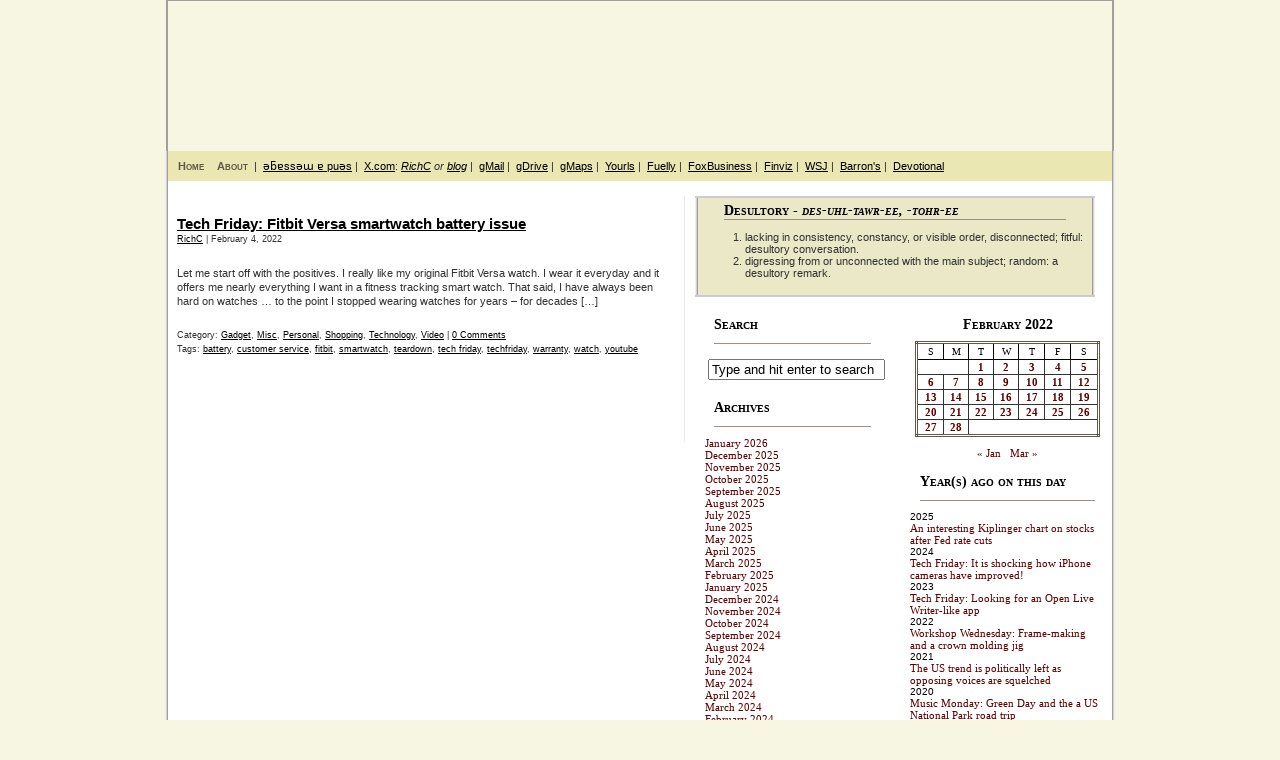

--- FILE ---
content_type: text/html; charset=utf-8
request_url: https://www.google.com/recaptcha/api2/anchor?ar=1&k=6LcHbIAUAAAAAKti0yyGQCNHD1j_GZjR_PL21E2q&co=aHR0cHM6Ly9teWRlc3VsdG9yeWJsb2cuY29tOjQ0Mw..&hl=en&v=PoyoqOPhxBO7pBk68S4YbpHZ&size=invisible&anchor-ms=20000&execute-ms=30000&cb=8lig0z80675z
body_size: 48766
content:
<!DOCTYPE HTML><html dir="ltr" lang="en"><head><meta http-equiv="Content-Type" content="text/html; charset=UTF-8">
<meta http-equiv="X-UA-Compatible" content="IE=edge">
<title>reCAPTCHA</title>
<style type="text/css">
/* cyrillic-ext */
@font-face {
  font-family: 'Roboto';
  font-style: normal;
  font-weight: 400;
  font-stretch: 100%;
  src: url(//fonts.gstatic.com/s/roboto/v48/KFO7CnqEu92Fr1ME7kSn66aGLdTylUAMa3GUBHMdazTgWw.woff2) format('woff2');
  unicode-range: U+0460-052F, U+1C80-1C8A, U+20B4, U+2DE0-2DFF, U+A640-A69F, U+FE2E-FE2F;
}
/* cyrillic */
@font-face {
  font-family: 'Roboto';
  font-style: normal;
  font-weight: 400;
  font-stretch: 100%;
  src: url(//fonts.gstatic.com/s/roboto/v48/KFO7CnqEu92Fr1ME7kSn66aGLdTylUAMa3iUBHMdazTgWw.woff2) format('woff2');
  unicode-range: U+0301, U+0400-045F, U+0490-0491, U+04B0-04B1, U+2116;
}
/* greek-ext */
@font-face {
  font-family: 'Roboto';
  font-style: normal;
  font-weight: 400;
  font-stretch: 100%;
  src: url(//fonts.gstatic.com/s/roboto/v48/KFO7CnqEu92Fr1ME7kSn66aGLdTylUAMa3CUBHMdazTgWw.woff2) format('woff2');
  unicode-range: U+1F00-1FFF;
}
/* greek */
@font-face {
  font-family: 'Roboto';
  font-style: normal;
  font-weight: 400;
  font-stretch: 100%;
  src: url(//fonts.gstatic.com/s/roboto/v48/KFO7CnqEu92Fr1ME7kSn66aGLdTylUAMa3-UBHMdazTgWw.woff2) format('woff2');
  unicode-range: U+0370-0377, U+037A-037F, U+0384-038A, U+038C, U+038E-03A1, U+03A3-03FF;
}
/* math */
@font-face {
  font-family: 'Roboto';
  font-style: normal;
  font-weight: 400;
  font-stretch: 100%;
  src: url(//fonts.gstatic.com/s/roboto/v48/KFO7CnqEu92Fr1ME7kSn66aGLdTylUAMawCUBHMdazTgWw.woff2) format('woff2');
  unicode-range: U+0302-0303, U+0305, U+0307-0308, U+0310, U+0312, U+0315, U+031A, U+0326-0327, U+032C, U+032F-0330, U+0332-0333, U+0338, U+033A, U+0346, U+034D, U+0391-03A1, U+03A3-03A9, U+03B1-03C9, U+03D1, U+03D5-03D6, U+03F0-03F1, U+03F4-03F5, U+2016-2017, U+2034-2038, U+203C, U+2040, U+2043, U+2047, U+2050, U+2057, U+205F, U+2070-2071, U+2074-208E, U+2090-209C, U+20D0-20DC, U+20E1, U+20E5-20EF, U+2100-2112, U+2114-2115, U+2117-2121, U+2123-214F, U+2190, U+2192, U+2194-21AE, U+21B0-21E5, U+21F1-21F2, U+21F4-2211, U+2213-2214, U+2216-22FF, U+2308-230B, U+2310, U+2319, U+231C-2321, U+2336-237A, U+237C, U+2395, U+239B-23B7, U+23D0, U+23DC-23E1, U+2474-2475, U+25AF, U+25B3, U+25B7, U+25BD, U+25C1, U+25CA, U+25CC, U+25FB, U+266D-266F, U+27C0-27FF, U+2900-2AFF, U+2B0E-2B11, U+2B30-2B4C, U+2BFE, U+3030, U+FF5B, U+FF5D, U+1D400-1D7FF, U+1EE00-1EEFF;
}
/* symbols */
@font-face {
  font-family: 'Roboto';
  font-style: normal;
  font-weight: 400;
  font-stretch: 100%;
  src: url(//fonts.gstatic.com/s/roboto/v48/KFO7CnqEu92Fr1ME7kSn66aGLdTylUAMaxKUBHMdazTgWw.woff2) format('woff2');
  unicode-range: U+0001-000C, U+000E-001F, U+007F-009F, U+20DD-20E0, U+20E2-20E4, U+2150-218F, U+2190, U+2192, U+2194-2199, U+21AF, U+21E6-21F0, U+21F3, U+2218-2219, U+2299, U+22C4-22C6, U+2300-243F, U+2440-244A, U+2460-24FF, U+25A0-27BF, U+2800-28FF, U+2921-2922, U+2981, U+29BF, U+29EB, U+2B00-2BFF, U+4DC0-4DFF, U+FFF9-FFFB, U+10140-1018E, U+10190-1019C, U+101A0, U+101D0-101FD, U+102E0-102FB, U+10E60-10E7E, U+1D2C0-1D2D3, U+1D2E0-1D37F, U+1F000-1F0FF, U+1F100-1F1AD, U+1F1E6-1F1FF, U+1F30D-1F30F, U+1F315, U+1F31C, U+1F31E, U+1F320-1F32C, U+1F336, U+1F378, U+1F37D, U+1F382, U+1F393-1F39F, U+1F3A7-1F3A8, U+1F3AC-1F3AF, U+1F3C2, U+1F3C4-1F3C6, U+1F3CA-1F3CE, U+1F3D4-1F3E0, U+1F3ED, U+1F3F1-1F3F3, U+1F3F5-1F3F7, U+1F408, U+1F415, U+1F41F, U+1F426, U+1F43F, U+1F441-1F442, U+1F444, U+1F446-1F449, U+1F44C-1F44E, U+1F453, U+1F46A, U+1F47D, U+1F4A3, U+1F4B0, U+1F4B3, U+1F4B9, U+1F4BB, U+1F4BF, U+1F4C8-1F4CB, U+1F4D6, U+1F4DA, U+1F4DF, U+1F4E3-1F4E6, U+1F4EA-1F4ED, U+1F4F7, U+1F4F9-1F4FB, U+1F4FD-1F4FE, U+1F503, U+1F507-1F50B, U+1F50D, U+1F512-1F513, U+1F53E-1F54A, U+1F54F-1F5FA, U+1F610, U+1F650-1F67F, U+1F687, U+1F68D, U+1F691, U+1F694, U+1F698, U+1F6AD, U+1F6B2, U+1F6B9-1F6BA, U+1F6BC, U+1F6C6-1F6CF, U+1F6D3-1F6D7, U+1F6E0-1F6EA, U+1F6F0-1F6F3, U+1F6F7-1F6FC, U+1F700-1F7FF, U+1F800-1F80B, U+1F810-1F847, U+1F850-1F859, U+1F860-1F887, U+1F890-1F8AD, U+1F8B0-1F8BB, U+1F8C0-1F8C1, U+1F900-1F90B, U+1F93B, U+1F946, U+1F984, U+1F996, U+1F9E9, U+1FA00-1FA6F, U+1FA70-1FA7C, U+1FA80-1FA89, U+1FA8F-1FAC6, U+1FACE-1FADC, U+1FADF-1FAE9, U+1FAF0-1FAF8, U+1FB00-1FBFF;
}
/* vietnamese */
@font-face {
  font-family: 'Roboto';
  font-style: normal;
  font-weight: 400;
  font-stretch: 100%;
  src: url(//fonts.gstatic.com/s/roboto/v48/KFO7CnqEu92Fr1ME7kSn66aGLdTylUAMa3OUBHMdazTgWw.woff2) format('woff2');
  unicode-range: U+0102-0103, U+0110-0111, U+0128-0129, U+0168-0169, U+01A0-01A1, U+01AF-01B0, U+0300-0301, U+0303-0304, U+0308-0309, U+0323, U+0329, U+1EA0-1EF9, U+20AB;
}
/* latin-ext */
@font-face {
  font-family: 'Roboto';
  font-style: normal;
  font-weight: 400;
  font-stretch: 100%;
  src: url(//fonts.gstatic.com/s/roboto/v48/KFO7CnqEu92Fr1ME7kSn66aGLdTylUAMa3KUBHMdazTgWw.woff2) format('woff2');
  unicode-range: U+0100-02BA, U+02BD-02C5, U+02C7-02CC, U+02CE-02D7, U+02DD-02FF, U+0304, U+0308, U+0329, U+1D00-1DBF, U+1E00-1E9F, U+1EF2-1EFF, U+2020, U+20A0-20AB, U+20AD-20C0, U+2113, U+2C60-2C7F, U+A720-A7FF;
}
/* latin */
@font-face {
  font-family: 'Roboto';
  font-style: normal;
  font-weight: 400;
  font-stretch: 100%;
  src: url(//fonts.gstatic.com/s/roboto/v48/KFO7CnqEu92Fr1ME7kSn66aGLdTylUAMa3yUBHMdazQ.woff2) format('woff2');
  unicode-range: U+0000-00FF, U+0131, U+0152-0153, U+02BB-02BC, U+02C6, U+02DA, U+02DC, U+0304, U+0308, U+0329, U+2000-206F, U+20AC, U+2122, U+2191, U+2193, U+2212, U+2215, U+FEFF, U+FFFD;
}
/* cyrillic-ext */
@font-face {
  font-family: 'Roboto';
  font-style: normal;
  font-weight: 500;
  font-stretch: 100%;
  src: url(//fonts.gstatic.com/s/roboto/v48/KFO7CnqEu92Fr1ME7kSn66aGLdTylUAMa3GUBHMdazTgWw.woff2) format('woff2');
  unicode-range: U+0460-052F, U+1C80-1C8A, U+20B4, U+2DE0-2DFF, U+A640-A69F, U+FE2E-FE2F;
}
/* cyrillic */
@font-face {
  font-family: 'Roboto';
  font-style: normal;
  font-weight: 500;
  font-stretch: 100%;
  src: url(//fonts.gstatic.com/s/roboto/v48/KFO7CnqEu92Fr1ME7kSn66aGLdTylUAMa3iUBHMdazTgWw.woff2) format('woff2');
  unicode-range: U+0301, U+0400-045F, U+0490-0491, U+04B0-04B1, U+2116;
}
/* greek-ext */
@font-face {
  font-family: 'Roboto';
  font-style: normal;
  font-weight: 500;
  font-stretch: 100%;
  src: url(//fonts.gstatic.com/s/roboto/v48/KFO7CnqEu92Fr1ME7kSn66aGLdTylUAMa3CUBHMdazTgWw.woff2) format('woff2');
  unicode-range: U+1F00-1FFF;
}
/* greek */
@font-face {
  font-family: 'Roboto';
  font-style: normal;
  font-weight: 500;
  font-stretch: 100%;
  src: url(//fonts.gstatic.com/s/roboto/v48/KFO7CnqEu92Fr1ME7kSn66aGLdTylUAMa3-UBHMdazTgWw.woff2) format('woff2');
  unicode-range: U+0370-0377, U+037A-037F, U+0384-038A, U+038C, U+038E-03A1, U+03A3-03FF;
}
/* math */
@font-face {
  font-family: 'Roboto';
  font-style: normal;
  font-weight: 500;
  font-stretch: 100%;
  src: url(//fonts.gstatic.com/s/roboto/v48/KFO7CnqEu92Fr1ME7kSn66aGLdTylUAMawCUBHMdazTgWw.woff2) format('woff2');
  unicode-range: U+0302-0303, U+0305, U+0307-0308, U+0310, U+0312, U+0315, U+031A, U+0326-0327, U+032C, U+032F-0330, U+0332-0333, U+0338, U+033A, U+0346, U+034D, U+0391-03A1, U+03A3-03A9, U+03B1-03C9, U+03D1, U+03D5-03D6, U+03F0-03F1, U+03F4-03F5, U+2016-2017, U+2034-2038, U+203C, U+2040, U+2043, U+2047, U+2050, U+2057, U+205F, U+2070-2071, U+2074-208E, U+2090-209C, U+20D0-20DC, U+20E1, U+20E5-20EF, U+2100-2112, U+2114-2115, U+2117-2121, U+2123-214F, U+2190, U+2192, U+2194-21AE, U+21B0-21E5, U+21F1-21F2, U+21F4-2211, U+2213-2214, U+2216-22FF, U+2308-230B, U+2310, U+2319, U+231C-2321, U+2336-237A, U+237C, U+2395, U+239B-23B7, U+23D0, U+23DC-23E1, U+2474-2475, U+25AF, U+25B3, U+25B7, U+25BD, U+25C1, U+25CA, U+25CC, U+25FB, U+266D-266F, U+27C0-27FF, U+2900-2AFF, U+2B0E-2B11, U+2B30-2B4C, U+2BFE, U+3030, U+FF5B, U+FF5D, U+1D400-1D7FF, U+1EE00-1EEFF;
}
/* symbols */
@font-face {
  font-family: 'Roboto';
  font-style: normal;
  font-weight: 500;
  font-stretch: 100%;
  src: url(//fonts.gstatic.com/s/roboto/v48/KFO7CnqEu92Fr1ME7kSn66aGLdTylUAMaxKUBHMdazTgWw.woff2) format('woff2');
  unicode-range: U+0001-000C, U+000E-001F, U+007F-009F, U+20DD-20E0, U+20E2-20E4, U+2150-218F, U+2190, U+2192, U+2194-2199, U+21AF, U+21E6-21F0, U+21F3, U+2218-2219, U+2299, U+22C4-22C6, U+2300-243F, U+2440-244A, U+2460-24FF, U+25A0-27BF, U+2800-28FF, U+2921-2922, U+2981, U+29BF, U+29EB, U+2B00-2BFF, U+4DC0-4DFF, U+FFF9-FFFB, U+10140-1018E, U+10190-1019C, U+101A0, U+101D0-101FD, U+102E0-102FB, U+10E60-10E7E, U+1D2C0-1D2D3, U+1D2E0-1D37F, U+1F000-1F0FF, U+1F100-1F1AD, U+1F1E6-1F1FF, U+1F30D-1F30F, U+1F315, U+1F31C, U+1F31E, U+1F320-1F32C, U+1F336, U+1F378, U+1F37D, U+1F382, U+1F393-1F39F, U+1F3A7-1F3A8, U+1F3AC-1F3AF, U+1F3C2, U+1F3C4-1F3C6, U+1F3CA-1F3CE, U+1F3D4-1F3E0, U+1F3ED, U+1F3F1-1F3F3, U+1F3F5-1F3F7, U+1F408, U+1F415, U+1F41F, U+1F426, U+1F43F, U+1F441-1F442, U+1F444, U+1F446-1F449, U+1F44C-1F44E, U+1F453, U+1F46A, U+1F47D, U+1F4A3, U+1F4B0, U+1F4B3, U+1F4B9, U+1F4BB, U+1F4BF, U+1F4C8-1F4CB, U+1F4D6, U+1F4DA, U+1F4DF, U+1F4E3-1F4E6, U+1F4EA-1F4ED, U+1F4F7, U+1F4F9-1F4FB, U+1F4FD-1F4FE, U+1F503, U+1F507-1F50B, U+1F50D, U+1F512-1F513, U+1F53E-1F54A, U+1F54F-1F5FA, U+1F610, U+1F650-1F67F, U+1F687, U+1F68D, U+1F691, U+1F694, U+1F698, U+1F6AD, U+1F6B2, U+1F6B9-1F6BA, U+1F6BC, U+1F6C6-1F6CF, U+1F6D3-1F6D7, U+1F6E0-1F6EA, U+1F6F0-1F6F3, U+1F6F7-1F6FC, U+1F700-1F7FF, U+1F800-1F80B, U+1F810-1F847, U+1F850-1F859, U+1F860-1F887, U+1F890-1F8AD, U+1F8B0-1F8BB, U+1F8C0-1F8C1, U+1F900-1F90B, U+1F93B, U+1F946, U+1F984, U+1F996, U+1F9E9, U+1FA00-1FA6F, U+1FA70-1FA7C, U+1FA80-1FA89, U+1FA8F-1FAC6, U+1FACE-1FADC, U+1FADF-1FAE9, U+1FAF0-1FAF8, U+1FB00-1FBFF;
}
/* vietnamese */
@font-face {
  font-family: 'Roboto';
  font-style: normal;
  font-weight: 500;
  font-stretch: 100%;
  src: url(//fonts.gstatic.com/s/roboto/v48/KFO7CnqEu92Fr1ME7kSn66aGLdTylUAMa3OUBHMdazTgWw.woff2) format('woff2');
  unicode-range: U+0102-0103, U+0110-0111, U+0128-0129, U+0168-0169, U+01A0-01A1, U+01AF-01B0, U+0300-0301, U+0303-0304, U+0308-0309, U+0323, U+0329, U+1EA0-1EF9, U+20AB;
}
/* latin-ext */
@font-face {
  font-family: 'Roboto';
  font-style: normal;
  font-weight: 500;
  font-stretch: 100%;
  src: url(//fonts.gstatic.com/s/roboto/v48/KFO7CnqEu92Fr1ME7kSn66aGLdTylUAMa3KUBHMdazTgWw.woff2) format('woff2');
  unicode-range: U+0100-02BA, U+02BD-02C5, U+02C7-02CC, U+02CE-02D7, U+02DD-02FF, U+0304, U+0308, U+0329, U+1D00-1DBF, U+1E00-1E9F, U+1EF2-1EFF, U+2020, U+20A0-20AB, U+20AD-20C0, U+2113, U+2C60-2C7F, U+A720-A7FF;
}
/* latin */
@font-face {
  font-family: 'Roboto';
  font-style: normal;
  font-weight: 500;
  font-stretch: 100%;
  src: url(//fonts.gstatic.com/s/roboto/v48/KFO7CnqEu92Fr1ME7kSn66aGLdTylUAMa3yUBHMdazQ.woff2) format('woff2');
  unicode-range: U+0000-00FF, U+0131, U+0152-0153, U+02BB-02BC, U+02C6, U+02DA, U+02DC, U+0304, U+0308, U+0329, U+2000-206F, U+20AC, U+2122, U+2191, U+2193, U+2212, U+2215, U+FEFF, U+FFFD;
}
/* cyrillic-ext */
@font-face {
  font-family: 'Roboto';
  font-style: normal;
  font-weight: 900;
  font-stretch: 100%;
  src: url(//fonts.gstatic.com/s/roboto/v48/KFO7CnqEu92Fr1ME7kSn66aGLdTylUAMa3GUBHMdazTgWw.woff2) format('woff2');
  unicode-range: U+0460-052F, U+1C80-1C8A, U+20B4, U+2DE0-2DFF, U+A640-A69F, U+FE2E-FE2F;
}
/* cyrillic */
@font-face {
  font-family: 'Roboto';
  font-style: normal;
  font-weight: 900;
  font-stretch: 100%;
  src: url(//fonts.gstatic.com/s/roboto/v48/KFO7CnqEu92Fr1ME7kSn66aGLdTylUAMa3iUBHMdazTgWw.woff2) format('woff2');
  unicode-range: U+0301, U+0400-045F, U+0490-0491, U+04B0-04B1, U+2116;
}
/* greek-ext */
@font-face {
  font-family: 'Roboto';
  font-style: normal;
  font-weight: 900;
  font-stretch: 100%;
  src: url(//fonts.gstatic.com/s/roboto/v48/KFO7CnqEu92Fr1ME7kSn66aGLdTylUAMa3CUBHMdazTgWw.woff2) format('woff2');
  unicode-range: U+1F00-1FFF;
}
/* greek */
@font-face {
  font-family: 'Roboto';
  font-style: normal;
  font-weight: 900;
  font-stretch: 100%;
  src: url(//fonts.gstatic.com/s/roboto/v48/KFO7CnqEu92Fr1ME7kSn66aGLdTylUAMa3-UBHMdazTgWw.woff2) format('woff2');
  unicode-range: U+0370-0377, U+037A-037F, U+0384-038A, U+038C, U+038E-03A1, U+03A3-03FF;
}
/* math */
@font-face {
  font-family: 'Roboto';
  font-style: normal;
  font-weight: 900;
  font-stretch: 100%;
  src: url(//fonts.gstatic.com/s/roboto/v48/KFO7CnqEu92Fr1ME7kSn66aGLdTylUAMawCUBHMdazTgWw.woff2) format('woff2');
  unicode-range: U+0302-0303, U+0305, U+0307-0308, U+0310, U+0312, U+0315, U+031A, U+0326-0327, U+032C, U+032F-0330, U+0332-0333, U+0338, U+033A, U+0346, U+034D, U+0391-03A1, U+03A3-03A9, U+03B1-03C9, U+03D1, U+03D5-03D6, U+03F0-03F1, U+03F4-03F5, U+2016-2017, U+2034-2038, U+203C, U+2040, U+2043, U+2047, U+2050, U+2057, U+205F, U+2070-2071, U+2074-208E, U+2090-209C, U+20D0-20DC, U+20E1, U+20E5-20EF, U+2100-2112, U+2114-2115, U+2117-2121, U+2123-214F, U+2190, U+2192, U+2194-21AE, U+21B0-21E5, U+21F1-21F2, U+21F4-2211, U+2213-2214, U+2216-22FF, U+2308-230B, U+2310, U+2319, U+231C-2321, U+2336-237A, U+237C, U+2395, U+239B-23B7, U+23D0, U+23DC-23E1, U+2474-2475, U+25AF, U+25B3, U+25B7, U+25BD, U+25C1, U+25CA, U+25CC, U+25FB, U+266D-266F, U+27C0-27FF, U+2900-2AFF, U+2B0E-2B11, U+2B30-2B4C, U+2BFE, U+3030, U+FF5B, U+FF5D, U+1D400-1D7FF, U+1EE00-1EEFF;
}
/* symbols */
@font-face {
  font-family: 'Roboto';
  font-style: normal;
  font-weight: 900;
  font-stretch: 100%;
  src: url(//fonts.gstatic.com/s/roboto/v48/KFO7CnqEu92Fr1ME7kSn66aGLdTylUAMaxKUBHMdazTgWw.woff2) format('woff2');
  unicode-range: U+0001-000C, U+000E-001F, U+007F-009F, U+20DD-20E0, U+20E2-20E4, U+2150-218F, U+2190, U+2192, U+2194-2199, U+21AF, U+21E6-21F0, U+21F3, U+2218-2219, U+2299, U+22C4-22C6, U+2300-243F, U+2440-244A, U+2460-24FF, U+25A0-27BF, U+2800-28FF, U+2921-2922, U+2981, U+29BF, U+29EB, U+2B00-2BFF, U+4DC0-4DFF, U+FFF9-FFFB, U+10140-1018E, U+10190-1019C, U+101A0, U+101D0-101FD, U+102E0-102FB, U+10E60-10E7E, U+1D2C0-1D2D3, U+1D2E0-1D37F, U+1F000-1F0FF, U+1F100-1F1AD, U+1F1E6-1F1FF, U+1F30D-1F30F, U+1F315, U+1F31C, U+1F31E, U+1F320-1F32C, U+1F336, U+1F378, U+1F37D, U+1F382, U+1F393-1F39F, U+1F3A7-1F3A8, U+1F3AC-1F3AF, U+1F3C2, U+1F3C4-1F3C6, U+1F3CA-1F3CE, U+1F3D4-1F3E0, U+1F3ED, U+1F3F1-1F3F3, U+1F3F5-1F3F7, U+1F408, U+1F415, U+1F41F, U+1F426, U+1F43F, U+1F441-1F442, U+1F444, U+1F446-1F449, U+1F44C-1F44E, U+1F453, U+1F46A, U+1F47D, U+1F4A3, U+1F4B0, U+1F4B3, U+1F4B9, U+1F4BB, U+1F4BF, U+1F4C8-1F4CB, U+1F4D6, U+1F4DA, U+1F4DF, U+1F4E3-1F4E6, U+1F4EA-1F4ED, U+1F4F7, U+1F4F9-1F4FB, U+1F4FD-1F4FE, U+1F503, U+1F507-1F50B, U+1F50D, U+1F512-1F513, U+1F53E-1F54A, U+1F54F-1F5FA, U+1F610, U+1F650-1F67F, U+1F687, U+1F68D, U+1F691, U+1F694, U+1F698, U+1F6AD, U+1F6B2, U+1F6B9-1F6BA, U+1F6BC, U+1F6C6-1F6CF, U+1F6D3-1F6D7, U+1F6E0-1F6EA, U+1F6F0-1F6F3, U+1F6F7-1F6FC, U+1F700-1F7FF, U+1F800-1F80B, U+1F810-1F847, U+1F850-1F859, U+1F860-1F887, U+1F890-1F8AD, U+1F8B0-1F8BB, U+1F8C0-1F8C1, U+1F900-1F90B, U+1F93B, U+1F946, U+1F984, U+1F996, U+1F9E9, U+1FA00-1FA6F, U+1FA70-1FA7C, U+1FA80-1FA89, U+1FA8F-1FAC6, U+1FACE-1FADC, U+1FADF-1FAE9, U+1FAF0-1FAF8, U+1FB00-1FBFF;
}
/* vietnamese */
@font-face {
  font-family: 'Roboto';
  font-style: normal;
  font-weight: 900;
  font-stretch: 100%;
  src: url(//fonts.gstatic.com/s/roboto/v48/KFO7CnqEu92Fr1ME7kSn66aGLdTylUAMa3OUBHMdazTgWw.woff2) format('woff2');
  unicode-range: U+0102-0103, U+0110-0111, U+0128-0129, U+0168-0169, U+01A0-01A1, U+01AF-01B0, U+0300-0301, U+0303-0304, U+0308-0309, U+0323, U+0329, U+1EA0-1EF9, U+20AB;
}
/* latin-ext */
@font-face {
  font-family: 'Roboto';
  font-style: normal;
  font-weight: 900;
  font-stretch: 100%;
  src: url(//fonts.gstatic.com/s/roboto/v48/KFO7CnqEu92Fr1ME7kSn66aGLdTylUAMa3KUBHMdazTgWw.woff2) format('woff2');
  unicode-range: U+0100-02BA, U+02BD-02C5, U+02C7-02CC, U+02CE-02D7, U+02DD-02FF, U+0304, U+0308, U+0329, U+1D00-1DBF, U+1E00-1E9F, U+1EF2-1EFF, U+2020, U+20A0-20AB, U+20AD-20C0, U+2113, U+2C60-2C7F, U+A720-A7FF;
}
/* latin */
@font-face {
  font-family: 'Roboto';
  font-style: normal;
  font-weight: 900;
  font-stretch: 100%;
  src: url(//fonts.gstatic.com/s/roboto/v48/KFO7CnqEu92Fr1ME7kSn66aGLdTylUAMa3yUBHMdazQ.woff2) format('woff2');
  unicode-range: U+0000-00FF, U+0131, U+0152-0153, U+02BB-02BC, U+02C6, U+02DA, U+02DC, U+0304, U+0308, U+0329, U+2000-206F, U+20AC, U+2122, U+2191, U+2193, U+2212, U+2215, U+FEFF, U+FFFD;
}

</style>
<link rel="stylesheet" type="text/css" href="https://www.gstatic.com/recaptcha/releases/PoyoqOPhxBO7pBk68S4YbpHZ/styles__ltr.css">
<script nonce="wy9WnV0FUL-wWqmORXWKaA" type="text/javascript">window['__recaptcha_api'] = 'https://www.google.com/recaptcha/api2/';</script>
<script type="text/javascript" src="https://www.gstatic.com/recaptcha/releases/PoyoqOPhxBO7pBk68S4YbpHZ/recaptcha__en.js" nonce="wy9WnV0FUL-wWqmORXWKaA">
      
    </script></head>
<body><div id="rc-anchor-alert" class="rc-anchor-alert"></div>
<input type="hidden" id="recaptcha-token" value="[base64]">
<script type="text/javascript" nonce="wy9WnV0FUL-wWqmORXWKaA">
      recaptcha.anchor.Main.init("[\x22ainput\x22,[\x22bgdata\x22,\x22\x22,\[base64]/[base64]/[base64]/ZyhXLGgpOnEoW04sMjEsbF0sVywwKSxoKSxmYWxzZSxmYWxzZSl9Y2F0Y2goayl7RygzNTgsVyk/[base64]/[base64]/[base64]/[base64]/[base64]/[base64]/[base64]/bmV3IEJbT10oRFswXSk6dz09Mj9uZXcgQltPXShEWzBdLERbMV0pOnc9PTM/bmV3IEJbT10oRFswXSxEWzFdLERbMl0pOnc9PTQ/[base64]/[base64]/[base64]/[base64]/[base64]\\u003d\x22,\[base64]\\u003d\\u003d\x22,\x22XsKew4oaw6fChcO0S8OlwrF+OsKxDsK1eWdww7HDrynDnsK/wpbCp3fDvl/DjRoLaActewA6R8KuwrZYwqtGIzAfw6TCrRprw63CiVh5wpAPB2LClUYEw63Cl8Kqw4J4D3fCrk/Ds8KNGsKDwrDDjFsVIMK2wofDhsK1I1olwo3CoMOgXcOVwo7DrQ7DkF0DfMK4wrXDrcOFYMKWwpNVw4UcK1/CtsKkACZ8KibCp0TDnsKDw67CmcOtw4fCo8OwZMKrwpHDphTDvjTDm2IvwrrDscKtZcK7EcKeI2kdwrMPwro6eAzDkgl4w7vCmjfCl012wobDjRTDnUZUw6zDiGUOw487w67DrCHCsiQ/w6vCsnpjMGBtcWzDiCErGcO0TFXCrcOKW8OcwrpEDcK9woDCtMOAw6TCoT/CnngfLCIaDk0/w6jDqztbWAHCu2hUwpHCgsOiw6ZKOcO/[base64]/DlwjDkkvClcOMwr9KCTTCqmM/wqZaw79Fw7FcJMOvHx1aw7fCgsKQw63ClgjCkgjChGfClW7CnwphV8OvE0dCBcKCwr7DgQo7w7PCqjHDq8KXJsKxL0XDmcKPw5jCpyvDtjI+w5zCtTkRQ3RNwr9YNsOjBsK3w6TCjH7CjVnCn8KNWMKDFRpefwwWw6/DhcKLw7LCrXhqWwTDrAg4AsO4dAF7RyPDl0zDqhoSwqYawooxaMKKwoJ1w4Uiwpl+eMO/U3E9FCXCoVzCiw8tVwU5QxLDlMKew4k7w6jDicOQw5t/wpPCqsKZCytmwqzCtwrCtXxNYcOJcsKFwprCmsKAwqfCisOjXW/DhsOjb0vDpiFSX3hwwqd+wqAkw6fCusK0wrXCscK/wosfThHDs1kHw4nCksKjeRpSw5lVw4Jdw6bCmsKFw4DDrcO+RDRXwrwLwp9caTTCjcK/w6YOwrZ4wr9fQQLDoMKHBDcoAzHCqMKXGsOcwrDDgMORSsKmw4IfKMK+wqwawofCscK4aHNfwq0Lw49mwrEpw4/DpsKQa8K4wpByXyTCpGM+w54LfSM+wq0jw4LDkMO5wrbDrcKew7wHwpV3DFHDgsK2wpfDuETCsMOjYsKyw6XChcKnacKXCsOkWADDocK/enTDh8KhH8OhdmvCjcO6d8OMw69/QcKNw7HCg217wroAfjsiwqTDsG3DsMOtwq3DiMKEAR9/w7HDlsObwpnCqFTDowRywo5edMOJbcOUwqTCv8KjwpbCo3PCgsOMScKjKcKswqjDtnREUm1dd8KOXMKiBcKDwonCjMOJw78bw4NQwqnCjz9fwqPCuHPDvU3CtnjClE8Jw5/CncKpEcKUwrtfXwN6wpXCrcOCAXjCsUt7wqsyw6dDAsKdK25wZsK6GErDpD8iwpMjwoPDgsOHLcKlBMORwo1Mw5/CksKWWsKufMKAaMKWCHIHwrDCj8KqEynCh1vDisKNUXUCdScHHhrCicOWEMOpw7J4NsKdw6RoF0zCjHvCjmzCpCTCm8OceT/Dh8OpDMKqw7AiYMKABC7Cm8KWaAwPbMKUDRhYw5REc8K2RAHCi8OZwqvCnjNFfcOOfE4Ewq46w5nCssO0MsKtZcOTw4N0wqvDisKQw5PDiFJLN8OAwpJywonDtHMBw6vDrhHCmcKvwrs8wr/[base64]/wr/DpXRpa0AhelvDinzDtwZRwosSLQfCpzbDuHdYOsOnw6fChG/[base64]/CqcOPWUNvwrEowrdcwoXCu8OwUno7w7zCjcK5wrrDp8K1wr3Dv8OoV2bCsQcWMMKzwp3DhFcrwpt7U0fCgwtJw5TCvcKmazPCpcKLWsOyw7HDnyw8MsOswr7CoRdkOcO4w5ssw7Jiw5fDjCLDpzUBA8O/[base64]/CrzsvAcKAw4gfwp/CqwVdwpnDjhPDkMOcwpLDqcOhw4PCnsKewq5ybsKODQTDucOtNcK5X8KCwpQ6w6LDtVgbwoXDuV5xw4fDp1NyUh/[base64]/DmATDscOQw4rDlBA5U8OMw4Yhw5Yqwp0odyJPLjpEw53CsDtOF8OPwoB1woRAwpTChsKKw7HCiCIuwp4pwqMgNlN1wqEAwr8ZwrnCtU0Qw6HCocOSw7tibsOuX8OtwqwewrDCpCfDgMOow5LDpcOywrQqbcOOw6cebcO4wqDCg8OXw4UdMcKkwqFLw77Clw/Cm8OCwrZPGMO7Yzxdw4TCpcKOLMOkQmcvIcOew45eV8KGVsKzw4ghLwc2bcONHMKPwotiFsOxTsOQw75MwoXDpxTDq8Olw5HCgWLDvcO1JGvCm8KWH8KBMcO/wojDoQd9KcK3woHDosKBCsOMwr4Kw53DihUiw5kSfMK8wpDDjMKoTMOHdG/CnmIJUgdmUwXCiB3DjcKRb0kRwpPDlmU1wp7DpcKLw6nCmMKoBmjCiAXDqErDk1RXHMO3bxJlwo7CncOBKcO9Qj4Ic8Kow5Esw6zDvcOiTcKodmzDgyXCocKPFMOXAsKawoU9w5/CljkkdMOOw44bwqAxwq1Hw7YPw4Q/wqfCvsKyf3LCkFtye3jCllnCmEEHeS4swrUBw5DDlcOUwrwkb8KYFWMjG8OYLsOpCcKWwrViw5N1HMOaHGE/woTCscOlw4TDuXJ6W2XCiTJSP8KhTkXCk0PDjW3Du8K5IMOswozCi8O/esK8fkzCrsKVw6dzwrNLYMKkw5nCuwjCjcK8MwlDwpZCwqrCqxzCqT/Coj8ZwrtVBRXCr8OBwqHDs8KcYcOCwr/CtXvDlBRLTzzCpwsSY31+wr/DjsOKMcKMw7YZw7/Cs3jCsMOvH0TCtcO4wq/CnVt1w69DwrLCt1zDocOWwrAlw7kuFCLDvyzDkcK7w7Y6wp7Ct8KvwrvCl8KrAB18wr7DqR0rBmvCvsK/McO1O8OrwptuXsO+BsOXwqQGGQxxORlHw53DnCDDqycyEcOkQFfDp8KwIkDClsKwGcOuw61JX0fCohxeUBrDvmhmwqkowpnCpUoCw5NeAsKSSnYQTsOJwpopwqwPcQ0ULsOJw70NX8KbRMKHW8OmRiLDpcOlw79ywq/Di8OXw67CtMOHQn3ChMK8OMOHc8KYWHLChyvDssOywoDCtcO5wpk/woLDpsKMwrrCjMOxByVbPcKlw5xvw7XCoVRCVF/DkHYPWsOAw4XDm8OYw5UUa8KfOMO8T8KZw7rCq1xPKsOvw73Ds1vDhsO0QCQLwp7DrwgMHsOseWPCvsK9w5obwpNLwp/Dny5Dw7PDn8OQw7vDu3BnwpLDgMOXMGdZwrfCrcKVTcOGwolWfW5Vw7QEwoXDvXMqwojCrC1yZh7DgzLCmwvDjsKWV8Kpw4NrfCrDj0DDgT/[base64]/wpUsfhUvanU7wqZpw4Niw4JSw75OEW8WG0jCq1gfwpQzw5NPw5vClcOZw4/DjirCpMK4DT3DhDDChcKSwp06wooTQifDnMK7HlwlTEFTNT/Dh0hpw6fDl8OqCMObVMKfcQ0Hw74PwpLDjMO5wrF/MMOBwotdfsOhw44aw44VDTA/w6PCicOkwrDCpMKMVcOdw7I/wq3DisO+w6phwq89wobDslYPQxLDjcK8dcK7w4ZPZsKKWsKdTBjDqMOHF0cDwq/[base64]/DuyXCn24pw4HClMKHwrplHWk4EsKHNEzCm8OXworDlXhhVsOybh/Ch3Vzw6DCnsKCUh/[base64]/CsEROAcOEwoY2FsOKKRrCuX5zwpvCvsKWwoXDg8Ouw63DjjPDi1/DucOAwpNzwqHCmMKqb2VEZsKTw77DjVrDuxPCuDLCt8K+EwJgIR4IeEwZw7cfw6oIwrzCmcKSw5Rww7rDvBrCrnbDvS0FXMKfOiV8IsKjOcK1wq/DmMKWcElHw5zDlsKbwop1w4zDksKmZ0rDlcKpQlrDiksVwoctGcOwd3kfw7B7wr9ZwqjDlWrDmClow6HDscK6w55jcMO9wr7DvsKzwpPDolLChR1yYz3Cr8O6d1ovwqdEwoJaw6jDphN/[base64]/L8KmOMK0bhrCiMKBcsO2EmlJwqFmw5HDgXXDvcOpw7d2wpAjc1xcw6nDhsOMw4HDl8KqwpfCj8KowrEiw51ELMKGc8OLw6nCksKqw7rDksK5wpIsw6XDjwtNfmMJQ8Otw6UVw47CtDbDllTDvMOBwrbDr0nCrMO5w4ILw5/DjlPCtw4rwq57JsKJScODcUfDosKKwqkyBsOWcx8LMcKAwohBwojCj1bDvMOKw4sIEgg9w4kwZHxow50IZcOaLDDDicOpXzHClsKcCsOsDTXCvVzCssOdw5/DkMOJVn0ow5UEw45DG3dkBcOBC8KZwoXCocOfLUPDnsOvwrQfwowJw44Gwr/Cu8KKPcOewoDDpjLDmWnCjcKgecK7MylLw5fDnMKnwoTCqSVmwqPCiMK3w7c7N8K+GsOpDMOcSistE8KYw43Cg2V/[base64]/[base64]/[base64]/Dq8O9LcOjwocRw4DDtWDDosOcT8OOccO0cg/DklJDw5lPd8OcwoPDjWdzwq8QacKELzXCpMOywpsdwofCukI8wrjCpEN2w6zDhRwtw5olwqN8e3TDiMOoMMKyw6MgwrfCrsKPw7rChkvDp8KeQMK6w4XDk8K2VsO+wqjCh0/DpMOnEUXDjGEDd8OtwrrCi8KZASokw5x4wqEIMlo9H8O8wrHDisOcwqnCmF3DksOow4xNZT3CmMKSOcKZw4TCkXsiworCmcKtwp4jNcK0wo9lUsOcMy/CgsK7OgjDsBPCjQrDnHjDqsOaw4oCw67Cs1l3HBpyw6/DpG7DkApDF2gyKsOWcsKGYSnDg8OsGkcuejPDsBjDk8Ovw4YjwpfDtcKVwo8Cw5Mbw4/CvSPDmMKKbGDCoFTDqWEUwpDCk8KFw61SBsKGw4rCvAIkw4fCpsOVwocvw6fDt2MwCMKQTyrDp8OSIsO/w7Flw58/EFHDmcKoGzDCrGcYwo4zUsOpwqfConnCg8K3wrhLw7PDrRErwpE/w4LDiB/Dn0XDqMKhw6fDuCbDq8K1w5rCoMONwp9Fw7TDqwN/[base64]/DmnJKwrUWw4vDtsO3SEUJwqPDgRcPwp/DpVDCgSYJfnDCrMKuw4DCsCt5w4/DncKqe2xtw5fDgHMFwrPCpVUow7PCu8KTb8Obw6RTw5NtdcKoOFPDlMKFRcOuRhPDpFluJTFxOn3CgRVWHm/DtsKSJnoEw7V3wpIgGFsSGcOwwrTCukbCqcO/eQXCpsKpJmwRwqxMw7pMfsK3cMOnwpVCwrXCjcK+woUJwphQw6wQPRrCsFfClsKteW1rw7PDsynCvMK4w480MsKSwpfCkmMEJ8KqfgrDtcO6S8OKwqF4w7J3w4Jpw7UEJ8OHGy8Pwppbw4LCsMOYa3c1w4vCiGkYIsKww5vCiMO/w5EWUk/Cj8KqUMOwGj3DkDHDikfCucK5EDTDnTDCs0PDp8Ofwq/CkVomVV8WSAYuUsKCYMKXw7rCoHrDkk8tw6zCl2dgFALDnwjDvMOwwq3ChEQ1UMOBwpAkw6ttwqzDoMKlw6s5dcOxLwkEwoN8w6XCqMK4XgBwewYFw6sEwrpawpvDmG7Cl8Kmw5JyKsODw5TCoEfCr0jDlsKkRkvDrBd9WG/DpsKmHjALPi3Dh8OxbhZrZcO1w5lZOMOJwqnClTTDjxZ1w7c4YE9kw7lAQVPDjiXCoyDDkcKWw6LChHQnel/CrH0Vw63Cn8KfPFlUGGvDkj4hT8KcwrPCrX/CrBjCr8O9wr/[base64]/CvsOqwpYLG2bDrMKuP1fCiloswodMwp7CksKlc8K6wrJ2wrvCtn1OAMOYw5XDpn7CkyzDrsKAw51Owrl2GHxDwqLCtMKLw7zCtCxnw5fDocKMwphFRGVkwrDDpjvCvRh2wrTDrgPCkmlDw5PCnl7ChTFQw53CuTfCgMO6CMOpBcKgwpfDrUTCn8O/[base64]/[base64]/w4kDwrXClMOaGF1PSsOaM13CiTXDj8OWUkxeS0/Cr8O1fAVufSc8w6Ycw6bDjwLDjsOEW8OHbU7DrcOpMDHDl8KgJRoUw7HCuQHDrMKcw4TCn8KnwrYswqnDq8OZVFzDrHjDlz8zwpEtwo/[base64]/Chi/DuMKEw7zDv8OGFU3ClwTDtMOgwrlnwqzDjcO8woJsw5FuUU7DpkLCikLCvsOWZcKww7I0KxnDqMObwr92LgnDvsKNw6XDgSLCnsONw57DisO4dGVQSMK/ITXCncOYw5ckNsK1w7BLwp4+w6fDpcOfCDTDq8OAEnUKAcO9wrdSYHY2TEXCmgbCgncJwoh8w6J1PA02CsOtw5VOFjLCljbDinccw6N7cRfCu8OGDE/Dr8K7U1bCm8KtwpUuI1lMTzIKGAfCrMOsw7/[base64]/DgcOeEcOqwrxjdFAYRDPDnm4lwpzDrnJPUsOswqPChsOKDwAfwqt7wqDDuyDDv1gGwok3ccOINk9sw47DlUfCthxZTXjCtjpUecOxGcOiwprDnm0Swp56XcOuw6/DjcK5IMKSw77DhMKsw65Gw7F/VsKrwrnCpMKZKBh7S8Omc8OaH8OFwr16dU9FwosSw5EpbAQ7N27DnlZlJ8KpQV0if2wPw5F5JcK7w4zCucOtLl0gw41JKMKNA8Obw6EzUgLCrkUtIsKFdizDncOqOsO1wpFjfMKiw6LDvhwVwqxYw7QyMcOTByzDn8OkFsKAwr3Dr8Okw7slS0/CkU7CtBcTwoEqw6zClsO/QFvDp8K0bBTDgsOxfMKKYTzCjittw7xLwpDChmM3NcOsbQE+w4NeT8KewrzCkVrCmH/[base64]/Dux1Hw6Mbw6XCtsKPFAxVbcO8wosqDgbCtXjDtHvDrXp5cSbDtgAiCsKjJMKrZX/DhcK5w4vCumjDvsOyw5ZPWBNhwrRYw7/[base64]/DtkjDocKVAsKHwp1LUsKeGcKvacO/wrfDunJgwpDCksOuw5o3w77DmMOUw5fDtF3CgcOmw7M1OS7DucOyVjBdIsKIw60Aw785JwltwosSw6JTXi/DnjARIcKINMO1TsKewoIXw4gEwpbDgmZUa2jDq3kWw69xFhtSKMKyw6fDrTInd1TCp0fDoMOSJsOxw63DmcO+Vx8lDyllcA3DuWTCvUPDtjs0w7lhw6V9wplmVj4TL8Ovfx18w6VDCyXCpsKhFE7CgsO7SMKTRMOZwpHCp8KQw6AWw69twp4adMOmcsKUw6/DjMOuwr01IcKJw7VSwpXCosOge8OGwpBCwrkyQGwoJiEJwo/[base64]/DssOOw4zDksKMWMK1wrzDvQJDF8K6dMKSwqdaw7PDpMO7XEfDpMOeNk/ClsOaSsOyITNdw4XCph/DsFvDv8K1w7TDssKZdntZBsOPw7pCYWd9wpvDhRA9VsKkw6rCkMKsFUvDiC5BVwbCui7Dl8K8wqjCkyPCkcKnw4vCr3bCghLCt0MLY8O1FycQP03DgANFd3wswqTCusOmIExyUxvDqMOHw5APWHEHYjfCnMOnwq/DkMO5w4TCggDDk8Ofw6fCqgslwqjCgsK5wqjCgsKeDXvDhsK3w51Nw48jw4fDgcOFw4Aow5pyNVpABMKyMhfDgBzDgsOdCsOuGcKNw7TDo8K/NsK0w78fHMKrCB/Dsw82wpEBXsK4AcKsLhExw54mAMKYOTfDhsKmBzTDu8O8P8ORfzHCm1doRz7Cjz3Du2EZEcOGR0tDw6vDqVLCucOdwq4hw5Q+w5LDmMOEwptUKk/Cu8OvwpDDuzDDr8OyLMK+w5HDi0HDj3bDmcOSwojDgGcTQsK/eTvDvhPDuMKnwofCtksFLmnCq2/DrcO+OcK0w7rCoh3ChHTChCRFw5HCk8KcVmLDgRsQelfDoMOFTMO6GFbCvjfDlMKEAMKlHMKKwo/DkkMGw7bDtsKbOgUDwoPDkyLDuXVRwodUwoLDmDJAZiLDuzDClANpd17DlVLDhH/[base64]/CkW15wrZawrnDrHMlwqnCiDPDuibDksK8fQ3DqGjDng4edRXCjMKPe01Gw5nDklXDijnDkH9Jw6nDtMO0wq7DgDJXw7cPbsOKB8Obw5/CnMOgXsKmUMORwrzDqsKnGMOdL8ORIMOjwovCnMOIw40Ww5DDsgs6wr1CwoQsw4wdwrzDuBbDjD/DhMOkwo7CvlALw7LDtcO9OzNywqvDuGjCqxfDgDXDvkETwq8Uw6gXw6goEjlIGHx9OMO2L8O1wrwiw6DChVNrGxsgw5bCtcO7BMOGWUkkwoPDs8Kfw7/Dh8OzwoQxw6nDk8O2esKMw6jCsMODNg4kw4/Cr1DCmxXCj2TClzPCtlvCrXI5X0NewqBEwpvDiWIgwqXDo8OUwpjDt8OcwptDwr5gNMOfwoV7C3Auw55WJMOpw6NAw7MCCFRRw44bVSDCtMOvNX0JwobDsg/DlMKkwqPCnsKywpjDpcKoP8Kte8Kbw6oud0MYJSrCisOKbMOJe8O0NsKiwr/[base64]/Dr13DusOBD8OnwoEFc8OJw64Vwo4DVcOdfcO/bU/Cp0/DkEPDjsOIXMOxw7teRMKlwrQVY8OBdMOYGCHCjcOyBSHDnBzDgcOOHgrCohd6w7cfwoLCncOLHgLDpsOdwpt/[base64]/Co1hbOSvDpcK1RQbCpyIrDcO4w5DDmcK8SE7DhU3CgcKgOsOJXj3Dj8OdM8Kaw4XDrDoVwqnDvMOnOcOTacOnwq/CsgRCQwHDvTvCpzcuw6daw4/DocK5WcKqacKsw5xCAmQoworCqsKBwqXCm8Otwr55OV52XcKWIcORwqNFTAxnwqRPw73DhcOPw70wwoLCtwpNwpzCv2cRw4rDpcOrQ33DncOSw4RNwq/DsxbDk2PCk8KwwpJQwo/DiB3DoMOUw49UWsKRaC/Dg8ORw5QZA8K6F8O7wrBuwrB/L8Ocwqc0w4QmUU3Cixg/w7pFVyHDnglyOBnCiCfCn00rwrY5w5XDu2l4QsKnRsK7RCrCksK4w7fCpm5Hw5XCisOpI8OqJ8KuIlgywonDmcKuXcKbw6srwoEfwoPDrhvCiE4mRH0NT8O2w58CKsOlw5jCksKAw7UQEC1VwpfDuB/CrsKaT1xCJXPCoijDo1A+bXAvw73Dn0FGf8KQaMKePwfCr8OJw7XCpTXDiMOcEGbDusK5wr9Kw7AWfRFSUA/DnMKpDsKYVXROVMOXwrtMwrbDng7Dnh0bwrrCv8OdKsOREzzDpChqwo92wrLDhMKpeEDCoWdTF8OHwojDlsO8QsOWw4vClk/DoTAOUMOORzFpesKye8Kqwos4w5AqwpXClsKMw5TCoVwBw6nCnVRfasOnwpkwCsK+EV8uTMOqw7rDlcOMw7HDon7CgsKewrzDoBrDh2nDqjnDv8K6IUXDiRnCvSzDrj9Pwr1owo9CwqTCkjZEwr3Cv0sIwqjDjRTCiVDCgDHDksKnw6g/[base64]/CmcO2IMOMwq3CtsOQbFccwrQEwo/[base64]/CqSE/wpTDo8OdbMKaw7LDtnfClMKGwqdQwoZgScKQw5DDk8ODw4hwwo3Du8KDwo3DogjCphbDqW7Cj8K7w73DuzvCj8OdwqvDkcK0JGg8w6pXwqNkd8OEND/Dk8KiJzDDisOCdGjDgjvCvsKSBMOPTmEjwo7CnkUyw7Ugwr8/wqHCqzDDsMKhFcK9w6kDShtKIMKSGMO0fjfCmWZYwrA/OSswwq/Cv8KdPUbCinXDpMKVRUPCp8OqQkxsQsKew7zCqgF3w4bDqsKEw4bCkXElSsOKZUMBTF4Mw7wlNnpCf8Kww6lkFlpFcmPDtcKtwqzCh8KLw4NURg0swqDCpCPClD3DpMOMw6YXIMO/N1h2w697GsKnwqghKMOgw7wGwp3DnFTDjMO6C8KBV8KZMcORd8KRZcKhwqtvM1HDlC/DoVsXwpxAwqQBD2wnOsKDN8O2LcOuKMK/ccKMwoLDgkrCh8KEw64JCcOmacKlwposd8KlYsKtw67DhxUpw4IHTyDCgMOTf8OhT8OBwogEwqLCocO3D0VwQ8KbdMODa8KOKRdDMMKCw6PCrBHDjsK/wr58FcKaFl8oWsObwpHCncOLbcO8w5gXBsOOw4wJYGTDo3fDvsKlwrhuRMKLw4k7DjxbwqgVA8OYX8OKw6AXRcKYdzYRwr3CiMKqwp96w67Dr8K0GE3Cn3LCmWYMKcKqwrYtw6/Cn34jVEZuO0IMwqcIYmFeO8OZH3EAVl3ChsKpCcKiwrPDj8OAw6TDlQdmE8KnwoHDuTldOMOYw79cGVLCpAJ4amkfw5vDs8O3wqPDsU/Dly1vBMKyTlAWwqDDg1tDwoLCpxzCiFNkwpXCoz0xWGfDn0tAwpjDoDjCusKnwoAacMKaw5BHJC7DmjzDoHFeIsKvw4kWe8OrQjwHMz5UJzrCqTVuFMO1P8O3wopJBm0Mw7cawqjCvz14JsOPV8KMVjbDsQUUfMOTw7/[base64]/[base64]/[base64]/DoQUpw5HCsDTCp8OPFHFCw6XDosOlw6UUw5l1ClErcgItC8KQw75Zw44vw7bDmwFJw65Dw5tiwp01wq/CocKkA8OtMF5iHMKDwrZQNsOEw4XDv8Kgw55aNsOuw6lran5wS8OsSEnCscO3woxJw4VWw7LDjcOoRMKiUEPDu8OJwqUjKsOOcgh/[base64]/DiThxw5kFGEnCuEdtNsOxw41pw7vCq8O9VcO7TRXDpmtbwpLCssKYZWJcw4PDlFkBw4jCnnbCtMKSwqY1IsKVwoZkG8OqAi7DrSlswoBOw70wwp7CjDLCjsKWJkrDpSvDhgPDg3PCuFhGwpY1XlrCj3vCoxAtDsKUwq3DnMKZCR/DjlJ4wr7DucO7wqtAFVTDr8OuZsKgO8Kowo9/AxzCmcKOahLDjsK1HxFnYMOvwp/Cqi3Cj8KQw4/Cn3rChR5Qw4fCh8KTQsKFw7fDvsKgw67Co1rDjgIdGsOdFXzCuGHDkGVZCMKDHgIAwqhSFGkIPcKAwqrDocKjeMK1w5DDtgMxwoIZwo/Csj/DssOCwqNMwofDuhjDjQTDsGttXMOKJlzDlCzCizfCmcOYw40Dw4XCu8OqGiPDijtiw7BgC8KHV2LDvTI6bzTDisKmd0lcwrtKw6VlwqUtwrVyXMKGWsObw5w/woc4LcKNYcOCwpEzw5jDoVh9wp9KwqvDtcKRw5LCtylDw6DCqcK6I8K2wqHChcOMw603TjhoMsOkYcO8DB1SwqIgIcOSw7fDvzE8JCnCucKmw7NwEsK6IVXCr8KzT11owr5rw57Dr0rCigt/CQ3DlcKjJsKcw58oZAlyNTonR8KIw5tQfMO5EsKbSRJVw6/Di8KpwoMqPW7Cnj/CoMK1NhFjbsOgDUvCo3PDrmxIQmIxw5rCgcO6wpzCjV/Cp8OywrYZfsOiw7/ClhvCqsK/[base64]/CgA0oGCsRwp0vc8O2BHHClsO7w6URWMK8HcKlw7c4wqlwwolzw7PCoMKhbiHCuBLCksK9acOYw4FMw7HCtMOVwqjDhC7CnQHDgiUeasKPw6tkw5tOw6BdY8OIaMOoworCksO6XBTCtXrDlcOkw7vCr3bCtcOnwo1YwqhEwrsUwq11XsOVd3jCjsOVRUFEKsK/wrVTYV44w44vwqzDt2xAdMOKwogOw7FJGsODc8KIwpXDo8KaZ0bCuCzCr3HDqMK7HsKywo5ACCjCvEfDv8OFwrLDtcOSwrnCrC3CjMOAwpjDpcO1woTCjcK8AcK5dm8PFjXDtsOVw7/[base64]/CpsKVJglBCVTDhGbDuWkEBipbw7zChsKlwpvDmMK/[base64]/CqcKXw5ICf8KebcOOd8K2w4TDp15VGVs7w7PDvzMmwrDDr8OQw4JTb8OLw50PwpLCrMKuwqYRwoIvEl94LMOXwrQcwqUhH1HDk8KHfUctw7UPAGXClcOcwo1ufsKdwrjCjmg5w45/w6nCjRPDgWFnw4TDiBM0GGtsAmltUcKXwos1woI0VsOvwq00wrIcfRvCvsKfw5pFw7lHDcOsw4jDsw8VwrXDnlXDgy9/YXVxw4pQR8KvLMKew5Ulw5t4L8O7w5jDs3jCphHCh8O1w4zCn8OBbAjDow/CtGZcwrwaw4ppKwkDwoDDo8KcOlN4ZsOBw4QsM3EEwqBOAxXCsEJxfMO1wooXwpdwC8OEcMKZfhwfw5bCsEJ1PQl/[base64]/DphDDtl1BbRA0csOsw40WKDlMKsO4wrfDqsO5XcKLw4VaOxg3McOCwqYOBMO7wq/[base64]/[base64]/DgFJuX0rDs8K5w7sHwq8ZAsO4ScKIw4zCq8ONHkHCmcO4esOadhI3U8OiaCRMOcO3w6MPw5/DphPDmh7DnyRcNRssU8KSwrbDh8OiYnrDlMKNYsOfU8Ogw7/DgQZ3RxZywqnClcORwolKw4nDkG7CsVXDnF9Dw7PCs0fDtkfDmH0/wpYPNScDwrbCmzbDvsO1w4TDpnPDqsOWKMKxB8KYwpFfWk89wrp0wrgvFjfDvinDkFfDlCvCmBbCjMKNbsOuw5MgwrLDqmDDjMOhwrhjwq3CvcOUUSAVBcOtEsOdwoETw7ZMwoVnaRbDliXDqMKRbhrCrMKjQU9uwqZ0YMOqwrMyw4h0J0Eewp/ChCPDvzrCoMOoBMOOK17Dtg8mYsKww6rDuMOHwozCuGw0AQvDoUjCvMOEw5HDkgfClSXDisKsVzjDiU7DmwfDtB/Dj1rDgMKFwpweUMKTVF/CiWtZLDPDmMKCw6IgwowxfcKowrJEwobCt8O4wpd0w6jDt8Ktw7TCqErDtjkMwojDqQPCsi0cZh5PW2xBwrlzQsOmwp1sw6JPwrDDqA3Dj1tVGhFMw7rCoMO1DSAIwoXDg8Ktw67CucOmBi3Ck8K/ElfDpBrDu0DCsMOOw4XCqWlWwo04XjFRHcKXDUDDoXoKZkTDg8Kuwo3DvMOsXxzCj8O7w5IjN8OEw7/DusOlw6HCqsK3bcOMwq5Uw7AwwrDCmsK0w6DDrMK8woXDrMKkwrjCt1RmKTzCgcOFRsKveHhowpEgwobCmsKMw53CkzPCmcKGwr/[base64]/wpo1w4DCu8O8Z8O3w7dvwps4SCHDisO2wow+VCVbwp1Zaj3CtT3ClBTCmxIJw58QUMOxw73DvBdTwqZqLyPDpQ/CscKaN3NQw68LWsKPwoAZWsKEw6wdGU7CnEHDrAdYwoHDhcKlw44+w5cuGi/DmsKAw4fDmQpvwpPCiy/DgsO1AXlZw65mIsOUw594CcOPNcKaV8KlwpHCl8Kjwr0oEMOKw7d1GRrChiowNGjDpCtgTcK6NMOQEz4zw7N5woXDqcORWcKqw6PDksOXBMOWcMOxB8KbwpzDvlXDiCgrVRcdwrXCiMKIJcK7wo/ChsKnIg0QS1NNOcOOThLDssO2JDHCvzR0XMKgwpnDjsOjw4x3fcKOKcKUwqcqw5IEOBnCmsK4wo3ChMO2YG0Iw54LwoPCq8K4X8O5IsOBNsKtBMK5FX4Aw6o7eHgZCm3CsU5lwo/DjD9Rw7wwM2Epd8KfJsOXwqQjD8OvDBcRw6gONMK7wp4jeMOVwop/w50BWwXDh8OOwqEmbsKmwqlCW8OGbQPCsXPConPCkAzCqxfCsQg4dMOHUsOOw7UrHw8GFMKywpbCnRY5AMK7w71uXsKvbMOlw41wwpcEw7cew4PDsBfCvcKmY8KfTcOpOjjDqMKFw6BRUijDsC1/wpYbwpHDt1cmw4QBbXNZY2fCgTItKcKNN8Kww4lOUsOvwqDCp8KbwowxF1XCvcKowojCjsKSScKNWBdGETAFwoQewqQnw4Nbw6/CkiHCpsOMw6gow6EnMMOpPl7Cgx0Cw6nCscOWwoLDlCbCoFgeQMKOfcKMP8OoaMKfXX7CgQgwNjQtWX3DkxtDwofCncOvT8Kbw5QXIMOkHsKgScKzdEt2HiYcEivDoyEowpx8w7XDom16bMK2wo3DusOQK8K1w5NWJXYIMsOqw4/Cmw3CpC/[base64]/ABzDsxpVwotBKcKFYcKZwr/[base64]/CkkRRIsKRwrLCu8O5w6HClCdJwqBlMcORwowHK0/DhjlKM31Dw5kswooUZsOUEQBYbsKUYErDjlAGasOCw54hw7jCs8OmVcKLw6rDvMKzwrAmOyrCvsKbw7HCr2/[base64]/[base64]/CuWTCj1XDsTNgAsKZEMO6w73DmMKqw6PDocK/dcKWw67CjR7DrGfDkAtWwr9kwpJSwpprOsKzw6XDj8OpK8KvwqDCiAzDtsKwNMOvwoPCoMOVw7zCucKUw7h6wqowwo5HQQLCpCDDom8FW8KDT8K+TcKhw73DlCVjw6pMRRTCk0Qww4keLSHDiMKBw5/DvMKeworCgzRNw73CmsO5BsOJw6FNw6IxK8Kfw5hwHMKLwqLDpUfCvcKiwozChxcsY8Kiw4IUYgXDlsKPV0TDssO5BVdfNSrDrXHDo1Bnw5QWKsKeb8OKwqTCnMKSLBbDvMKDwo7Cm8K0w6djwqJQZMKtw4nCuMK7w5/DiBTCtsKMOB5bSHfDusOBwrY/IRRKwqTDnGtpXcOqw4cmQsKMaBfCuhfCo3nDhkM4OTTDhcO4wrURNsOgKm3CucKGQy5jwoDDocObwrfDoEXCmHxaw5B1bcKtAMKRfRcLw5zCjxPDjsKGLlzDqzB+w7DDoMO9w5MYL8K5bEvCl8K2ZF/CunJgZ8Oze8KbwojDvsOAQsKqP8KWBnZ2w6HCksK6wq3CqsKYMRzCvcKlw6hJesOIw7jCrMOxw5JwHlbChMOQK1MPCFbCgcOyw5zCk8OvcwwQXsOzN8OzwocfwokXXlXDjcOhw6YOw4/CtDrDslnDuMOSRMK0WEA0DMO6w519wojDoG3DpcOJJMKABC3DrsO/dsKiw5B7bzAfUV1CbcOlR1DCiMOUQ8OTw6jCq8O0O8OawqdMwqnCisKBw5cUw6YsN8OxCHFwwqt5H8Ohw4pNw59MwrLDo8Ofwo/Dlg7Dh8O/W8KybyokKx9AAMOhGsO7w4gFwpPCvMKAwpDDoMKqwojCm25kTxQjAxJHdxhCw5vCkMKPBMOCUxzCsmXDlMO5wofDsATCosKMwo9sPRDDhglpwr5QP8Kmw5QGwql/Dk3DtMOTD8OywqNtRjQbw5PCicOHBy3Ch8OXw73DiQ3DpMOnNiA/w65RwpgtMcOCw6h8EETCphl5w7EkRcOnSEnCvTPComnCgUFhNMKxMMKtK8OrJ8KFXcORw5RSLHtwGQrCpcOoQy/Dv8KGw7vDhxDCgsOHw4BCQA/DjlHCuF1cwq89PsKgUMO2wp5rUEsZT8OCwqV1PcKwbATDsCfDpQAtDjU2d8K6wqRlfsKywrwVwrJlw6PCsw15wpwNZRPDicO2QcORB1/[base64]/wr/Cu8KTGAojwpHCi3xDwo88wp7CkcO+fC3DkMKDwpLCqHbDqzdww6XCt8KfJ8KtwpbCjcOUw75AwrJeJ8ObJcKvOMKPwqfCksKqwrvDoWrCv3TDkMOWTMKcw5LCucKCXcO6wpt4WzTCqEjDgmt6wp/CgD1EwovDgsKYIsOyU8OtOnrDqGLDlMK+NsORwrAsw5/CrcOFw5XDskoxR8OUNHTDnG/CnVDDmXPDjih6wqFZPMOuw7DDrcOow7lRXFTCkWtqDUfDo8OEdcK4UhVcwogoUcOaLsKQw47Ck8O3AALDjsKmwo/DjCR+wo/CjMOAD8OxbcOCHyXCm8OybsOtcgsew4YLwrTCkMO9JMOKI8OPwqPCpT3DgX8pw6XDgDbDlCdowrbDvg5Kw5ZcR0sxw5Mtw4AKLW/DlUrCuMKOw4rCkDvCtcKoG8ObGQhBGcKRGcO8wojDs0TCqcO5FMKMCxHCs8K6woHDrsKYXUzCgMK5JcKpwoYfwqDDicKaw4bCusO4ZGnDnwbCo8O1w4Ibwq3DrcKfGC9WBnd5wp/Cm2B4ODDColNFwq/Dj8KHwqgBB8KJwpxDw49+w4cRYQnDk8Kywrx6KsKAw4ktasKkwpBZwoTCsgZuAsK+wofDlsOCwoJ9wpDDpwTDungdBTokWEfDjMO+w5UHchkEwrDDvsKdw7XCrE/CgcO6Uk8dwrDCmE8sGcKvwpnDgsKYbcK8PMKewo3CplkCLnvCl0XDtsKXw6XCigbCuMOLexvCkcKAw5J5fHfCjmLCtwDDuxvCvi4rwrPCgk9zVRQ/Y8KgTjo/Vy3CnsKKSlUIXcKePsOOwo05w4V0fMKUYksUwqjCnsKBLgzDm8KKNsO0w45ywqE/VBkEwpDCigvCoT4uw5B1w5AREMKpwrEbYAbCjsK5XQ8CwoPDpcOYw5jCisOCw7fDhArCjk/Do0HDrDfDlMKsBDPCpy44W8KBw7hpw57Cr2nDrcKuNinDs2/DjcOSZMKuGMKZwo/ChFIrw6shwrQoCcKzw4hWwrDDvEvDlcK2EDLCpQcrV8OXHXTDnCYVNGRJaMKdwqjCjMOMw714cXLDgcO1Yy9pw788G1/DjV7Cs8KNZsKZXsOwTsKSw5zCkAbDkX3CvcKCw4Npw4l3IsKEw7vCmC/[base64]/DmxLCncK0worCngHCnXnDomM7wrPCiRxmwqXCihkYbMK3O1MyKsKfW8KIIgzDvcKOHsOkwr/DuMK7YjVjwqtIbTlsw5Z8w6TCr8Oiw7DDkTLDgsKYw68SY8OxVljCpMOXLX9Zwp3DgEHCnsKGfMKIRmMvISXDq8Ovw7jDtVDDoxzDncOKwocwC8Okw6HDp3/Cs3Q0w4dQUcKww7nClMO3w43Dv8O5Pz/DkcOSRibCthMDF8Klwr92KHxJeT4ow4VLw5wFamVkwobDtMOjc2/CtTwHWsOpd1DDgsKofMOHwqgABWfDlcOIeRbCncKHHBVZSsKbJ8KOMMOrw7DCgMO3woh6JcOAXMOBw4o+aEbDu8K0K3/[base64]/ChHbCkE03wqRrGhzCnMKCw6TDqhYxJClGwqZnw7x2wr9IERnDmmrDgndnw7V6w4oHw691w4nCu0/[base64]/wroGUhV3VcObw6w1PlY0Oi/Dnl/DgTlYw5vDgGLCuMOnDWI3ecKSw7/ChgPCgQ95ATzDnMKxwoosw6wJMMK0w5PCjsOawoTDvsKbw6/ChcO4ecOUwqzCmyTCqcOXwrMTW8KeJEh/wqHCmsOqw53CgwLDhmVbw7jDtFpFw7hFw6/Dh8OgMTzDgMOFw4YIwoLChWVbRhTCkGvDlsKtw6nDuMKNGMKrwqVxG8OEw4zDkcOyQR7Dk1PCsUlpwpTDnFDCvcKiBy5gJlrDksKGRsK5WSPCnSvCvsKxwpwJwq3Cog3DozdSw5XDpHrDpW/DkMKQacKQwo/CgWgYPXbDmnJCIcOzecKXTXMKK1/DkHVCVnzChRYaw5pNw5DCr8O0RMKuwq7CgcOCw4nCjzwgcMKNeDDDtAgxw57ClMKLXVAYTsKrwpMRw4gqMwHDgsKXUcKbREzDvB/[base64]/wo4gYSJdw7/[base64]/[base64]/[base64]/[base64]/wo5ZDQzDkQzDlMOcw45uwr1xM8K4NFfCsygtbMKQbR1Hw5zCiMOPa8KxfHVcw5VfCG3DlsOObBrDnydCwrTCrcKsw6U5w4HDqMKeSsK9QHnDoU3CtMOuw7vCr0YXwoPDmsOhwprDiioMwq1Lwr0JZsKmI8KAwrDDvmVpw6orwqvDhTQsw4LDvcKTXH/DscO3fMOZHRlJOWvCjnZiwqzDmsK/UsOtwqjDlcOKUzxbw5VHwp5LacOzIcOzQ281eMOHXGhtw7onMsO1w7HCvlwQTsKjZMOHG8KRw50Ew4Iaw5LDg8O9w5vCpiwWV2rCscK8w4Yow743LifDji3DjsOWDB7DgMKYwpLDvMKZw7HDqiAGX3Iuw71Xwq/CicKGwooNNsKawo/DhjJIwo7CiVDDqTbDlsKDw7UBwrQ7QTd1w6xLA8KJwpACX2DCojXCo3Bew61JwoxpOkjDt1rDiMKdwoR6C8O8wrDCnMOJWj0lw6VcbAEew4sNNsKmw714w4RKwrMwcsKsLMKxw7pDATpFICbCrhpMIm3CssKwIsKiI8OvJcKDI0A7w4dZVD3DnjbCrcOfwq/DrMO4wq8UHlHDj8KjMEbDjFV2FUILMMKlJ8OJZcKPw6fDsiHDvsOkwoTDj1MeFBdPw6fDtMOMM8O3Y8Klw4E6wofClMOResK4wp84wofDnic9HT9kwp/[base64]/CoxgOw7AewprCmHQRQsOrPXNrw6hdCcKFwrQNwrpKRMO4X8OUw6l1LxjDvRnClcKGLsOCNMKVLsKIw6PCoMKuwpIYw7DDtwQnw4/DlFHClXZJw7M/CcKQJgvDnMO8w5rDg8OOesKPeMKSGRMew7I7wpRSMsKSw7DDg13CvxV3NsONOMOmwq3Dq8KLwqbCnMK/wpbDr8KjKcO5MCpzMsKHLXXDkMOHw7cMOx0aDzHDosKVw57CjXcYwqthw6gLPTjCqcOIwo/CgMKvwrAca8KOw7jCnyjDg8O8RChSwpjCu05YJcKuw41Mw45hdcKnWloXGFU9w7pCwoTCujUEw5DCk8OCP2DDg8K7w6rDv8Oaw57CvMK1wokwwqhlw7rDgFxTwrfDiXw2w7LDisKGwqw5wpnCnB46wr/[base64]/DgsO8wrFLaMO0w5rCpTjCrloZwoUKw7R/acKgL8KTBQHChlhYecO/wo/DjcK1wrDDtcKMw6HCnBvCklfDncKaw7HCjsKpw4nCsxDCi8KjH8KJTVDDt8OswrzCrcKdw7vCmsOUwp0maMOWwp0lVgQGwoEqwqghJ8O5wpLDlR/CjMKzw5jClMKJNUN5w5AFwrPCo8OwwoE3DMOjFWTCvsKkwpnCjMOhw5HCkCPDs1vCn8Oww6LDgsO3wqk8wp1eNMOZwrMPwqxyGMO8woA2A8KPw79DdMOBwpc0\x22],null,[\x22conf\x22,null,\x226LcHbIAUAAAAAKti0yyGQCNHD1j_GZjR_PL21E2q\x22,0,null,null,null,1,[21,125,63,73,95,87,41,43,42,83,102,105,109,121],[1017145,507],0,null,null,null,null,0,null,0,null,700,1,null,0,\[base64]/76lBhnEnQkZnOKMAhk\\u003d\x22,0,0,null,null,1,null,0,0,null,null,null,0],\x22https://mydesultoryblog.com:443\x22,null,[3,1,1],null,null,null,1,3600,[\x22https://www.google.com/intl/en/policies/privacy/\x22,\x22https://www.google.com/intl/en/policies/terms/\x22],\x22iOdngfDqlbvh0M2KxdcZL9xhWKnDHiwMvemaz0QbQFA\\u003d\x22,1,0,null,1,1768952213158,0,0,[60,90,210],null,[137],\x22RC-r26cL9_5l5YCoQ\x22,null,null,null,null,null,\x220dAFcWeA7nJYWRO6AX7lqB5_ef2371qxZRfGN8BETZNcyRKk7q-WTbInzXQ5ZoRq7MxWKpIXo9eWwcP0YKXhvk1DMyF7CBGoqQpw\x22,1769035013310]");
    </script></body></html>

--- FILE ---
content_type: text/html; charset=utf-8
request_url: https://www.google.com/recaptcha/api2/aframe
body_size: -271
content:
<!DOCTYPE HTML><html><head><meta http-equiv="content-type" content="text/html; charset=UTF-8"></head><body><script nonce="jyw74rMCz8y7Yd_R622I8w">/** Anti-fraud and anti-abuse applications only. See google.com/recaptcha */ try{var clients={'sodar':'https://pagead2.googlesyndication.com/pagead/sodar?'};window.addEventListener("message",function(a){try{if(a.source===window.parent){var b=JSON.parse(a.data);var c=clients[b['id']];if(c){var d=document.createElement('img');d.src=c+b['params']+'&rc='+(localStorage.getItem("rc::a")?sessionStorage.getItem("rc::b"):"");window.document.body.appendChild(d);sessionStorage.setItem("rc::e",parseInt(sessionStorage.getItem("rc::e")||0)+1);localStorage.setItem("rc::h",'1768948614988');}}}catch(b){}});window.parent.postMessage("_grecaptcha_ready", "*");}catch(b){}</script></body></html>